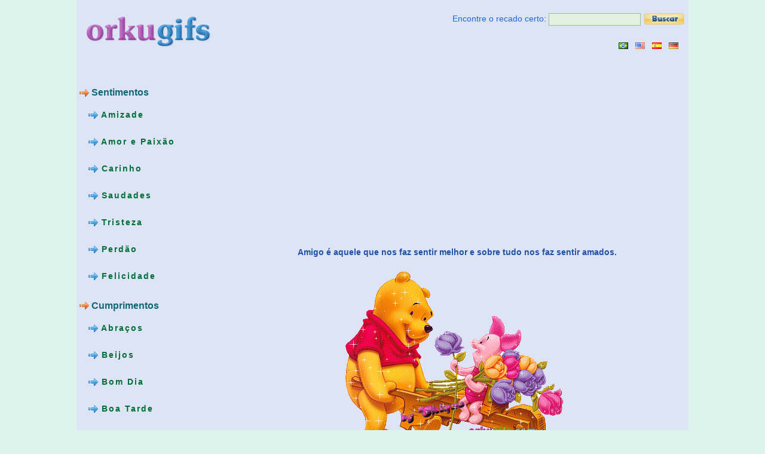

--- FILE ---
content_type: text/html; charset=UTF-8
request_url: http://www.orkugifs.com/imagem-706
body_size: 5830
content:
<!DOCTYPE html> 
<html lang="pt">
<head>
<meta http-equiv="Content-Type" content="text/html; charset=utf-8" />
<title>Amigo é aquele que nos faz sentir melhor e sobre tudo nos faz sentir amados. - Imagens e Mensagens para Facebook</title><meta name="description" content="Amigo é aquele que nos faz sentir melhor e sobre tudo nos faz sentir amados. - Mensagens, recados, gifs animados e imagens para Facebook, tumblr, orkut e muito mais!" /><meta property="og:image" content="http://www.orkugifs.com/images/Amigo-e-aquele-que-nos-faz-sentir-melhor-e-sobre-tudo-nos-faz-sentir-amados._706.gif" /><meta property="og:title" content="Amigo é aquele que nos faz sentir melhor e sobre tudo nos faz sentir amados." /><meta property="og:url" content="http://www.orkugifs.com/imagem-706" /><meta property="og:description" content="← Clique para ampliar a imagem." /><link rel="image_src" href="http://www.orkugifs.com/images/Amigo-e-aquele-que-nos-faz-sentir-melhor-e-sobre-tudo-nos-faz-sentir-amados._706.gif" /><link rel="canonical" href="http://www.orkugifs.com/imagem-706" />
<script async src="//pagead2.googlesyndication.com/pagead/js/adsbygoogle.js"></script>
<script>
  (adsbygoogle = window.adsbygoogle || []).push({
    google_ad_client: "ca-pub-6631402814758980",
    enable_page_level_ads: true
  });
</script>


<meta property="fb:admins" content="100002369446852" />
<meta property="fb:app_id" content="121495234596106" />
<meta property="og:site_name" content="OrkuGifs"/>
<meta property="og:type" content="article"/>

<link href="http://www.orkugifs.com/CSSLayouts/og_css_v.1.2.css" rel="stylesheet" type="text/css" />
<link rel="icon" href="http://www.orkugifs.com/cont/og.png" type="image/png" />


<!-- Google tag (gtag.js) -->
<script async src="https://www.googletagmanager.com/gtag/js?id=G-YGT5PJ4VHL"></script>
<script>
  window.dataLayer = window.dataLayer || [];
  function gtag(){dataLayer.push(arguments);}
  gtag('js', new Date());

  gtag('config', 'G-YGT5PJ4VHL');
</script>

		

</head>
						  <body class="main_body_design" onload="init(); preloader();"><div class="main">
  <div class='cssLO main_wrapper_layout'>
    <div class='wrapper cssLI main_wrapper_design'>
      <div class='cssLO main_outer_wrapper_layout'>
        <div class='outer_wrapper cssLI main_outer_wrapper_design'>
          <div class='cssLO main_row1_xtdalignwrapper_layout'>
            <div class='row1_xtdalignwrapper cssLI main_row1_xtdalignwrapper_design'>
              <div class='cssLO main_container_layout'>
                <div class='container cssLI main_container_design'>
                  <div class='cssLO main_left_sidebar_layout'>
                    <div class='left_sidebar cssLI main_left_sidebar_design'>
                      <div class='cssLO main_logo_layout'>
                        <div class='logo cssLI main_logo_design'>
                          <p id="logo"> <a href="http://www.orkugifs.com"><img src="cont/logo.png" alt="Milhares de imagens e gifs animados para o seu orkut!" width="234" height="63" /> </a>
						  <div align="center">
						  <iframe align="middle" src="https://www.facebook.com/plugins/like.php?locale=pt_BR&amp;href=http%3A%2F%2Fwww.orkugifs.com&amp;layout=button_count&amp;show_faces=false&amp;width=110&amp;action=like&amp;font&amp;colorscheme=light&amp;height=20" scrolling="no" frameborder="0" style="border:none; overflow:hidden; width:110px; height:20px;" allowTransparency="true"></iframe>
						  <g:plusone count="true" href="http://www.orkugifs.com"></g:plusone>						  
						  </div>
						  </p>
                        </div>
                      </div>
                      <div class='cssLO main_vertical_nav_layout'>
                        <div class='vertical_nav cssLI main_vertical_nav_design'>
						</ul><br /> <p class="picdesc"> <span class="c2"><img src="cont/i2.png" width="16" height="16" alt="Gifs de Sentimentos"  /> Sentimentos</span> <br /></p> <br /><ul class="verticalMenu"><li><a href="http://www.orkugifs.com/amizade.php"><img src="cont/i1.png" width="16" height="16" alt="Imagens de amizade" /> Amizade</a></li><li><a href="http://www.orkugifs.com/amor%20e%20paixao.php"><img src="cont/i1.png" width="16" height="16" alt="Imagens de amor%20e%20paixao" /> Amor e Paixão</a></li><li><a href="http://www.orkugifs.com/carinho.php"><img src="cont/i1.png" width="16" height="16" alt="Imagens de carinho" /> Carinho</a></li><li><a href="http://www.orkugifs.com/saudades.php"><img src="cont/i1.png" width="16" height="16" alt="Imagens de saudades" /> Saudades</a></li><li><a href="http://www.orkugifs.com/tristeza.php"><img src="cont/i1.png" width="16" height="16" alt="Imagens de tristeza" /> Tristeza</a></li><li><a href="http://www.orkugifs.com/perdao.php"><img src="cont/i1.png" width="16" height="16" alt="Imagens de perdao" /> Perdão</a></li><li><a href="http://www.orkugifs.com/felicidade.php"><img src="cont/i1.png" width="16" height="16" alt="Imagens de felicidade" /> Felicidade</a></li></ul><br /> <p class="picdesc"> <span class="c2"><img src="cont/i2.png" width="16" height="16" alt="Gifs de Cumprimentos"  /> Cumprimentos</span> <br /></p> <br /><ul class="verticalMenu"><li><a href="http://www.orkugifs.com/abracos.php"><img src="cont/i1.png" width="16" height="16" alt="Imagens de abracos" /> Abraços</a></li><li><a href="http://www.orkugifs.com/beijos.php"><img src="cont/i1.png" width="16" height="16" alt="Imagens de beijos" /> Beijos</a></li><li><a href="http://www.orkugifs.com/bom%20dia.php"><img src="cont/i1.png" width="16" height="16" alt="Imagens de bom%20dia" /> Bom Dia</a></li><li><a href="http://www.orkugifs.com/boa%20tarde.php"><img src="cont/i1.png" width="16" height="16" alt="Imagens de boa%20tarde" /> Boa Tarde</a></li><li><a href="http://www.orkugifs.com/boa%20noite.php"><img src="cont/i1.png" width="16" height="16" alt="Imagens de boa%20noite" /> Boa Noite</a></li><li><a href="http://www.orkugifs.com/oi%20e%20ola.php"><img src="cont/i1.png" width="16" height="16" alt="Imagens de oi%20e%20ola" /> Oi e Olá</a></li><li><a href="http://www.orkugifs.com/agradecimento.php"><img src="cont/i1.png" width="16" height="16" alt="Imagens de agradecimento" /> Agradecimento</a></li><li><a href="http://www.orkugifs.com/bem-vindo.php"><img src="cont/i1.png" width="16" height="16" alt="Imagens de bem-vindo" /> Bem-vindo</a></li><li><a href="http://www.orkugifs.com/elogios.php"><img src="cont/i1.png" width="16" height="16" alt="Imagens de elogios" /> Elogios</a></li><li><a href="http://www.orkugifs.com/boa%20sorte.php"><img src="cont/i1.png" width="16" height="16" alt="Imagens de boa%20sorte" /> Boa Sorte</a></li></ul><br /> <p class="picdesc"> <span class="c2"><img src="cont/i2.png" width="16" height="16" alt="Gifs de Datas Especiais"  /> Datas Especiais</span> <br /></p> <br /><ul class="verticalMenu"><li><a href="http://www.orkugifs.com/feliz%20aniversario.php"><img src="cont/i1.png" width="16" height="16" alt="Imagens de feliz%20aniversario" /> Feliz Aniversário</a></li><li><a href="http://www.orkugifs.com/feliz%20natal.php"><img src="cont/i1.png" width="16" height="16" alt="Imagens de feliz%20natal" /> Feliz Natal</a></li><li><a href="http://www.orkugifs.com/feliz%20ano%20novo.php"><img src="cont/i1.png" width="16" height="16" alt="Imagens de feliz%20ano%20novo" /> Feliz Ano Novo</a></li><li><a href="http://www.orkugifs.com/feliz%20pascoa.php"><img src="cont/i1.png" width="16" height="16" alt="Imagens de feliz%20pascoa" /> Feliz Páscoa</a></li><li><a href="http://www.orkugifs.com/dia%20das%20maes.php"><img src="cont/i1.png" width="16" height="16" alt="Imagens de dia%20das%20maes" /> Dia das Mães</a></li><li><a href="http://www.orkugifs.com/dia%20dos%20namorados.php"><img src="cont/i1.png" width="16" height="16" alt="Imagens de dia%20dos%20namorados" /> Dia dos Namorados</a></li><li><a href="http://www.orkugifs.com/dia%20dos%20pais.php"><img src="cont/i1.png" width="16" height="16" alt="Imagens de dia%20dos%20pais" /> Dia dos Pais</a></li><li><a href="http://www.orkugifs.com/feriado.php"><img src="cont/i1.png" width="16" height="16" alt="Imagens de feriado" /> Feriado</a></li><li><a href="http://www.orkugifs.com/ferias.php"><img src="cont/i1.png" width="16" height="16" alt="Imagens de ferias" /> Férias</a></li><li><a href="http://www.orkugifs.com/verao.php"><img src="cont/i1.png" width="16" height="16" alt="Imagens de verao" /> Verão</a></li><li><a href="http://www.orkugifs.com/inverno.php"><img src="cont/i1.png" width="16" height="16" alt="Imagens de inverno" /> Inverno</a></li><li><a href="http://www.orkugifs.com/casamento.php"><img src="cont/i1.png" width="16" height="16" alt="Imagens de casamento" /> Casamento</a></li><li><a href="http://www.orkugifs.com/gravidez.php"><img src="cont/i1.png" width="16" height="16" alt="Imagens de gravidez" /> Gravidez</a></li><li><a href="http://www.orkugifs.com/festa%20junina.php"><img src="cont/i1.png" width="16" height="16" alt="Imagens de festa%20junina" /> Festa Junina</a></li><li><a href="http://www.orkugifs.com/datas%20diversas.php"><img src="cont/i1.png" width="16" height="16" alt="Imagens de datas%20diversas" /> Datas Diversas</a></li></ul><br /> <p class="picdesc"> <span class="c2"><img src="cont/i2.png" width="16" height="16" alt="Gifs de Dia da Semana"  /> Dia da Semana</span> <br /></p> <br /><ul class="verticalMenu"><li><a href="http://www.orkugifs.com/segunda-feira.php"><img src="cont/i1.png" width="16" height="16" alt="Imagens de segunda-feira" /> Segunda-feira</a></li><li><a href="http://www.orkugifs.com/terca-feira.php"><img src="cont/i1.png" width="16" height="16" alt="Imagens de terca-feira" /> Terça-Feira</a></li><li><a href="http://www.orkugifs.com/quarta-feira.php"><img src="cont/i1.png" width="16" height="16" alt="Imagens de quarta-feira" /> Quarta-Feira</a></li><li><a href="http://www.orkugifs.com/quinta-feira.php"><img src="cont/i1.png" width="16" height="16" alt="Imagens de quinta-feira" /> Quinta-Feira</a></li><li><a href="http://www.orkugifs.com/sexta-feira.php"><img src="cont/i1.png" width="16" height="16" alt="Imagens de sexta-feira" /> Sexta-Feira</a></li><li><a href="http://www.orkugifs.com/sabado.php"><img src="cont/i1.png" width="16" height="16" alt="Imagens de sabado" /> Sábado</a></li><li><a href="http://www.orkugifs.com/domingo.php"><img src="cont/i1.png" width="16" height="16" alt="Imagens de domingo" /> Domingo</a></li><li><a href="http://www.orkugifs.com/boa%20semana.php"><img src="cont/i1.png" width="16" height="16" alt="Imagens de boa%20semana" /> Boa Semana</a></li><li><a href="http://www.orkugifs.com/bom%20fim%20de%20semana.php"><img src="cont/i1.png" width="16" height="16" alt="Imagens de bom%20fim%20de%20semana" /> Bom Fim de Semana</a></li></ul><br /> <p class="picdesc"> <span class="c2"><img src="cont/i2.png" width="16" height="16" alt="Gifs de Família"  /> Família</span> <br /></p> <br /><ul class="verticalMenu"><li><a href="http://www.orkugifs.com/conjuge.php"><img src="cont/i1.png" width="16" height="16" alt="Imagens de conjuge" /> Cônjuge</a></li><li><a href="http://www.orkugifs.com/filhos.php"><img src="cont/i1.png" width="16" height="16" alt="Imagens de filhos" /> Filhos</a></li><li><a href="http://www.orkugifs.com/irmaos.php"><img src="cont/i1.png" width="16" height="16" alt="Imagens de irmaos" /> Irmãos</a></li><li><a href="http://www.orkugifs.com/mae.php"><img src="cont/i1.png" width="16" height="16" alt="Imagens de mae" /> Mãe</a></li><li><a href="http://www.orkugifs.com/pai.php"><img src="cont/i1.png" width="16" height="16" alt="Imagens de pai" /> Pai</a></li><li><a href="http://www.orkugifs.com/primos.php"><img src="cont/i1.png" width="16" height="16" alt="Imagens de primos" /> Primos</a></li><li><a href="http://www.orkugifs.com/sobrinhos.php"><img src="cont/i1.png" width="16" height="16" alt="Imagens de sobrinhos" /> Sobrinhos</a></li></ul><br /> <p class="picdesc"> <span class="c2"><img src="cont/i2.png" width="16" height="16" alt="Gifs de Frases e Mensagens"  /> Frases e Mensagens</span> <br /></p> <br /><ul class="verticalMenu"><li><a href="http://www.orkugifs.com/evangelicas.php"><img src="cont/i1.png" width="16" height="16" alt="Imagens de evangelicas" /> Evangélicas</a></li><li><a href="http://www.orkugifs.com/engracadas.php"><img src="cont/i1.png" width="16" height="16" alt="Imagens de engracadas" /> Engraçadas</a></li><li><a href="http://www.orkugifs.com/pensamentos.php"><img src="cont/i1.png" width="16" height="16" alt="Imagens de pensamentos" /> Pensamentos</a></li><li><a href="http://www.orkugifs.com/reflexao.php"><img src="cont/i1.png" width="16" height="16" alt="Imagens de reflexao" /> Reflexão</a></li><li><a href="http://www.orkugifs.com/frases%20curtas.php"><img src="cont/i1.png" width="16" height="16" alt="Imagens de frases%20curtas" /> Frases Curtas</a></li><li><a href="http://www.orkugifs.com/leio%20respondo%20apago.php"><img src="cont/i1.png" width="16" height="16" alt="Imagens de leio%20respondo%20apago" /> Leio Respondo Apago</a></li><li><a href="http://www.orkugifs.com/variadas.php"><img src="cont/i1.png" width="16" height="16" alt="Imagens de variadas" /> Variadas</a></li></ul><br /> <p class="picdesc"> <span class="c2"><img src="cont/i2.png" width="16" height="16" alt="Gifs de Diversos"  /> Diversos</span> <br /></p> <br /><ul class="verticalMenu"><li><a href="http://www.orkugifs.com/humor.php"><img src="cont/i1.png" width="16" height="16" alt="Imagens de humor" /> Humor</a></li><li><a href="http://www.orkugifs.com/personagens.php"><img src="cont/i1.png" width="16" height="16" alt="Imagens de personagens" /> Personagens</a></li><li><a href="http://www.orkugifs.com/religiosos.php"><img src="cont/i1.png" width="16" height="16" alt="Imagens de religiosos" /> Religiosos</a></li><li><a href="http://www.orkugifs.com/glitters.php"><img src="cont/i1.png" width="16" height="16" alt="Imagens de glitters" /> Glitters</a></li><li><a href="http://www.orkugifs.com/paisagens.php"><img src="cont/i1.png" width="16" height="16" alt="Imagens de paisagens" /> Paisagens</a></li><li><a href="http://www.orkugifs.com/belas%20imagens.php"><img src="cont/i1.png" width="16" height="16" alt="Imagens de belas%20imagens" /> Belas Imagens</a></li><li><a href="http://www.orkugifs.com/ingles.php"><img src="cont/i1.png" width="16" height="16" alt="Imagens de ingles" /> Inglês</a></li><li><a href="http://www.orkugifs.com/anime.php"><img src="cont/i1.png" width="16" height="16" alt="Imagens de anime" /> Anime</a></li><li><a href="http://www.orkugifs.com/so%20de%20figuras.php"><img src="cont/i1.png" width="16" height="16" alt="Imagens de so%20de%20figuras" /> Só de Figuras</a></li><li><a href="http://www.orkugifs.com/mini%20gifs.php"><img src="cont/i1.png" width="16" height="16" alt="Imagens de mini%20gifs" /> Mini Gifs</a></li><li><a href="http://www.orkugifs.com/animacoes.php"><img src="cont/i1.png" width="16" height="16" alt="Imagens de animacoes" /> Animações</a></li><li><a href="http://www.orkugifs.com/ilusoes%20de%20optica.php"><img src="cont/i1.png" width="16" height="16" alt="Imagens de ilusoes%20de%20optica" /> Ilusões de óptica</a></li></ul>                        </div>
                      </div>
                      

                          
						    
                          

                        
                      <div class='cssLO main_feedback_layout'>
                        <div class='feedback cssLI main_feedback_design'>
						
						
						<br />
						
												  <a href="http://www.orkugifs.com/procurar.php" class="button1" rel="nofollow">Busca Avançada</a><br /><br /><br />
						  <a href="http://www.orkugifs.com/contato.php" class="button1" rel="nofollow">Contato</a><br /><br /><br />
						  <p></p>
						  
						  <table align="center" style="font-size:14px;">
						  
						   <tr><td align="center" valign="middle"><a target="_blank" rel="nofollow" href="https://facebook.com/orkugifs"><img src="cont/facebook.png" align="middle" alt="Página no Facebook" title="Página no Facebook" /></a></td><td align="left"><a class="slcolor fbold" target="_blank" rel="nofollow" href="https://facebook.com/orkugifs">Página no Facebook</a></td></tr>
						  <tr><td><br /></td></tr>
						  
						  <tr><td align="center" valign="middle"><a target="_blank" rel="nofollow" href="https://twitter.com/orkugifs"><img src="cont/twitter.png" align="middle" alt="Siga-nos no Twitter" title="Siga-nos no Twitter" /></a></td><td align="left"><a class="slcolor fbold" target="_blank" rel="nofollow" href="https://twitter.com/orkugifs">Siga-nos no Twitter</a></td></tr>
						  <tr><td><br /></td></tr>
						  

						  
						  
						  </table>					  
						  
						  <br /> <br />		
						  

                        </div>
                      </div>
                      <div class='cssLClearR'></div>
                    </div>
                  </div>
                  <div class='cssLO main_content_wrapper_layout'>
                    <div class='content_wrapper cssLI main_content_wrapper_design'>
                      <div class='cssLO main_searchbar_layout'>
                        <div class='searchbar cssLI main_searchbar_design'>

                          <form  action="procurar.php" method="get" onsubmit="this.submit();return false;" >
                          <p id="searchtext">Encontre o recado certo:
						 
                            <input name="recado" maxlength="50" type="text" id="sbox" /> 
							<input type="image" src="http://www.orkugifs.com/cont/procurar.gif" style="vertical-align:middle" value="Procurar" /> </p>
							<input type="hidden" name="busca" value="imagem" />							
							</form>
                          &nbsp;
						  <div align="right"><a href="http://www.orkugifs.com"><img src="cont/br.gif" alt="Português" title="Português" /></a>&nbsp;&nbsp;&nbsp;<a href="http://www.orkugifs.com/en/"><img src="cont/us.gif" alt="English" title="English" /></a>&nbsp;&nbsp;&nbsp;<a href="http://www.orkugifs.com/es/"><img src="cont/es.gif" alt="Español" title="Español" /></a>&nbsp;&nbsp;&nbsp;<a href="http://www.orkugifs.com/de/"><img src="cont/de.png" alt="Deustch" title="Deustch" /></a>&nbsp;&nbsp;&nbsp;</div>						  
			  

                        </div>
                      </div>
                      <div class='cssLO main_banner_layout'>
                        <div class='banner cssLI main_banner_design'>
                          <div class='cssLO main_placeholder_layout'>		<script type="text/javascript"><!--
google_ad_client = "ca-pub-6631402814758980";
/* orkugifs_middle2 */
google_ad_slot = "6237530532";
google_ad_width = 336;
google_ad_height = 280;
//-->
</script>
<script type="text/javascript" src="https://pagead2.googlesyndication.com/pagead/show_ads.js">
</script>&nbsp;&nbsp;&nbsp;&nbsp;<script type="text/javascript"><!--
google_ad_client = "pub-6631402814758980";
/* orkugifs_middle3 */
google_ad_slot = "6150384752";
google_ad_width = 336;
google_ad_height = 280;
//-->
</script>
<script type="text/javascript" src="https://pagead2.googlesyndication.com/pagead/show_ads.js">
</script><table width="100%" border="0" align="center"><tr><td align="center" valign="middle"><p> <span class="c9"><strong>Amigo é aquele que nos faz sentir melhor e sobre tudo nos faz sentir amados.</strong></span></p><img src="http://www.orkugifs.com/images/Amigo-e-aquele-que-nos-faz-sentir-melhor-e-sobre-tudo-nos-faz-sentir-amados._706.gif" alt="Amigo é aquele que nos faz sentir melhor e sobre tudo nos faz sentir amados."  title="Amigo é aquele que nos faz sentir melhor e sobre tudo nos faz sentir amados." oncontextmenu="return false" /><br /><div class="btn-o btnml10 btnmr10 btnmt10"><a href="http://www.orkugifs.com/procurar.php?recado=pooh" class="btn" id="b" ><span class="label2">pooh</span></a></div><div class="btn-o btnmr10 btnmt10"><a href="http://www.orkugifs.com/procurar.php?recado=leitão" class="btn" id="b" ><span class="label2">leitão</span></a></div><div class="btn-o btnmr10 btnmt10"><a href="http://www.orkugifs.com/procurar.php?recado=disney" class="btn" id="b" ><span class="label2">disney</span></a></div><div class="btn-o btnmr10 btnmt10"><a href="http://www.orkugifs.com/procurar.php?recado=flores" class="btn" id="b" ><span class="label2">flores</span></a></div><br /><br /><br /><br /><div class="btn-o btnmr10"><a href="https://www.facebook.com/sharer/sharer.php?u=http%3A%2F%2Fwww.orkugifs.com%2Frecado-fb.php%3Fgif%3D706" rel="nofollow" class="btn" id="b" target="_blank"><span class="i2"></span><span class="label">Facebook</span></a></div><div class="btn-o btnmr10"><a href="https://twitter.com/intent/tweet?original_referer=http%3A%2F%2Fwww.orkugifs.com%2Fimagem-706&amp;text=Amigo é aquele que nos faz sentir melhor e sobre tudo nos faz sentir amados.&amp;url=http%3A%2F%2Fwww.orkugifs.com%2Fimagem-706" rel="nofollow" class="btn" id="b" target="_blank"><i></i><span class="label" id="l">Twitter</span></a></div><div class="btn-o btnmr10"><a href="https://www.tumblr.com/share/photo?source=http%3A%2F%2Fwww.orkugifs.com%2Fimages%2FAmigo-e-aquele-que-nos-faz-sentir-melhor-e-sobre-tudo-nos-faz-sentir-amados._706.gif&amp;tags=&amp;caption=Amigo+%C3%A9+aquele+que+nos+faz+sentir+melhor+e+sobre+tudo+nos+faz+sentir+amados.&amp;clickthru=http%3A%2F%2Fwww.orkugifs.com%2Fimagem-706" rel="nofollow" class="btn" id="b" target="_blank"><span class="i3"></span><span class="label">tumblr</span></a></div><br /><br /><br><br></td></tr></table><table width="100%" border="0" align="center"><div align="center" style="padding-bottom:20px"><script type="text/javascript"><!--
google_ad_client = "ca-pub-6631402814758980";
/* orkugifs_bottom */
google_ad_slot = "8659285298";
google_ad_width = 728;
google_ad_height = 90;
//-->
</script>
<script type="text/javascript" src="https://pagead2.googlesyndication.com/pagead/show_ads.js">
</script></div><br /><br /><tr><td align="center" valign="middle"><a href="http://www.orkugifs.com/imagem-706" ><img src="http://www.orkugifs.com/images/Amigo-e-aquele-que-nos-faz-sentir-melhor-e-sobre-tudo-nos-faz-sentir-amados._706.gif" alt="Amigo é aquele que nos faz sentir melhor e sobre tudo nos faz sentir amados."  title="Amigo é aquele que nos faz sentir melhor e sobre tudo nos faz sentir amados." width="285.58352402746" height="300" oncontextmenu="return false"/></a></td><td align="center" valign="middle"><a href="http://www.orkugifs.com/imagem-1209" ><img src="http://www.orkugifs.com/images/Vim-agradecer-o-seu-carinho-por-mim_1209.gif" alt="Melhor amigo é aquele que nos faz sentir melhor do que somos. Por isso vim agradecer o seu carinho por mim."  title="Melhor amigo é aquele que nos faz sentir melhor do que somos. Por isso vim agradecer o seu carinho por mim." width="276.66666666667" height="300" oncontextmenu="return false"/></a></td></tr><tr><td align="center" valign="middle"><a href="http://www.orkugifs.com/imagem-3455" ><img src="http://www.orkugifs.com/images/alfabeto-do-amigo_3455.gif" alt="Aceita você do jeito que você é
Bota fé em você
Chama ao telefone só pra dizer Oi
Dá amor incondicional
Ensina-lhe o que sabe de bom
Fica contigo quando você não está legal
Grava na memória só os bons momentos
Humor não lhe falta para lhe fazer sorrir
Interpreta com bondade tudo o que você diz
Jamais julga, esteja você certo ou errado
Livra-o da solidão
Manda-lhe pensamentos de ternura e gratidão
Nunca o deixa em abandono
Oferece ajuda quando vê sua necessidade
Perdoa e compreende as suas falhas
Quer vê-lo sempre feliz
Ri com você e chora quando você chora
Sempre faz presente nos momentos da aflição
Toma suas dores e evita que o maltratem
Um sorriso seu basta para fazê-lo sorrir
Vai com você a qualquer lugar
Xinga se for preciso e briga por você
Zela, enfim, pela jóia que você lhe representa"  title="Aceita você do jeito que você é
Bota fé em você
Chama ao telefone só pra dizer Oi
Dá amor incondicional
Ensina-lhe o que sabe de bom
Fica contigo quando você não está legal
Grava na memória só os bons momentos
Humor não lhe falta para lhe fazer sorrir
Interpreta com bondade tudo o que você diz
Jamais julga, esteja você certo ou errado
Livra-o da solidão
Manda-lhe pensamentos de ternura e gratidão
Nunca o deixa em abandono
Oferece ajuda quando vê sua necessidade
Perdoa e compreende as suas falhas
Quer vê-lo sempre feliz
Ri com você e chora quando você chora
Sempre faz presente nos momentos da aflição
Toma suas dores e evita que o maltratem
Um sorriso seu basta para fazê-lo sorrir
Vai com você a qualquer lugar
Xinga se for preciso e briga por você
Zela, enfim, pela jóia que você lhe representa" width="102.32558139535" height="300" oncontextmenu="return false"/></a></td><td align="center" valign="middle"><a href="http://www.orkugifs.com/imagem-2357" ><img src="http://www.orkugifs.com/images/Aniversario-e-um-momento-especial.-Felicidades_2357.jpg" alt="Aniversário é um momento
especial de renovação da
alma e do espírito.
Porque Deus, na sua infinita 
sabedoria, deu à natureza,
a capacidade de desabrochar
a cada nova estação
e nós a capacidade 
de recomeçar a cada ano.

Felicidades!"  title="Aniversário é um momento
especial de renovação da
alma e do espírito.
Porque Deus, na sua infinita 
sabedoria, deu à natureza,
a capacidade de desabrochar
a cada nova estação
e nós a capacidade 
de recomeçar a cada ano.

Felicidades!" width="194.13919413919" height="300" oncontextmenu="return false"/></a></td></tr><tr><td align="center" valign="middle"><a href="http://www.orkugifs.com/imagem-2483" ><img src="http://www.orkugifs.com/images/O-melhor-amigo..._2483.gif" alt="O melhor amigo é aquele que 
nos faz melhores do que somos. 
Que nos ajuda a enfrentar as 
situações difíceis e a não desperdiçar 
as oportunidades da vida!"  title="O melhor amigo é aquele que 
nos faz melhores do que somos. 
Que nos ajuda a enfrentar as 
situações difíceis e a não desperdiçar 
as oportunidades da vida!" width="188.02228412256" height="300" oncontextmenu="return false"/></a></td><td align="center" valign="middle"><a href="http://www.orkugifs.com/imagem-3465" ><img src="http://www.orkugifs.com/images/saudade-e-abracar-o-que-nao-se-pode-sentir-sentir-quem-nao-pode-nos-ver-(bruno-de-paula)_3465.gif" alt="Saudade é abraçar o que não se pode sentir... Sentir quem não pode nos ver... (Bruno de Paula)"  title="Saudade é abraçar o que não se pode sentir... Sentir quem não pode nos ver... (Bruno de Paula)" width="292.82296650718" height="300" oncontextmenu="return false"/></a></td></tr></table> </div>
                          <div class='cssLClearR'></div>
                        </div>                        
                      </div>
                      
                      <div class='cssLClearR'></div>
                    </div>
                  </div>
                  <div class='cssLClearC'></div>
                </div>
              </div>
              <div class='cssLClearC'></div>
            </div>
          </div>
          <div class='cssLClearR'></div>
        </div>
      </div>
      <div class='cssLO main_footer_layout'>
        <div class='footer cssLI main_footer_design'>
          <div class='cssLO main_footer_xtdalignwrapper_layout'>
            <div class='footer_xtdalignwrapper cssLI main_footer_xtdalignwrapper_design'>
              <div class='cssLO main_footercontent_layout'>
                <div class='footercontent cssLI main_footercontent_design'>
                  <div class='cssLO main_column5_layout'>
                    <div class='column5 cssLI main_column5_design'>
                      <p> <span class="c3"> &copy; <b>orkugifs.com</b>. As imagens neste site são  propriedades dos seus respectivos autores.</span><br /> <a href="http://www.orkugifs.com/privacidade.php" rel="nofollow" class="privacy">Política de Privacidade</a></p>
                    </div>
                  </div>
                  <div class='cssLClearC'></div>
                </div>
              </div>
              <div class='cssLClearC'></div>
            </div>
          </div>
          <div class='cssLClearR'></div>
        </div>
      </div>
      <div class='cssLClearR'></div>
    </div>
  </div>
  <div class="cssLClearL"></div>
</div>


<script defer src="https://static.cloudflareinsights.com/beacon.min.js/vcd15cbe7772f49c399c6a5babf22c1241717689176015" integrity="sha512-ZpsOmlRQV6y907TI0dKBHq9Md29nnaEIPlkf84rnaERnq6zvWvPUqr2ft8M1aS28oN72PdrCzSjY4U6VaAw1EQ==" data-cf-beacon='{"version":"2024.11.0","token":"9d2ee103aff049e0924d0805d90e7cb2","r":1,"server_timing":{"name":{"cfCacheStatus":true,"cfEdge":true,"cfExtPri":true,"cfL4":true,"cfOrigin":true,"cfSpeedBrain":true},"location_startswith":null}}' crossorigin="anonymous"></script>
</body>
</html>


--- FILE ---
content_type: text/html; charset=utf-8
request_url: https://www.google.com/recaptcha/api2/aframe
body_size: 267
content:
<!DOCTYPE HTML><html><head><meta http-equiv="content-type" content="text/html; charset=UTF-8"></head><body><script nonce="J-C41MrkpptxC-apmEKI8g">/** Anti-fraud and anti-abuse applications only. See google.com/recaptcha */ try{var clients={'sodar':'https://pagead2.googlesyndication.com/pagead/sodar?'};window.addEventListener("message",function(a){try{if(a.source===window.parent){var b=JSON.parse(a.data);var c=clients[b['id']];if(c){var d=document.createElement('img');d.src=c+b['params']+'&rc='+(localStorage.getItem("rc::a")?sessionStorage.getItem("rc::b"):"");window.document.body.appendChild(d);sessionStorage.setItem("rc::e",parseInt(sessionStorage.getItem("rc::e")||0)+1);localStorage.setItem("rc::h",'1769793569539');}}}catch(b){}});window.parent.postMessage("_grecaptcha_ready", "*");}catch(b){}</script></body></html>

--- FILE ---
content_type: text/css
request_url: http://www.orkugifs.com/CSSLayouts/og_css_v.1.2.css
body_size: 12563
content:
@charset "utf-8";.cssLO{float:left}.cssLO>.cssLI:first-child{overflow:visible}.cssLClearR{clear:both;height:0;padding:0;margin:0;display:none}.cssLI>.cssLClearR{display:block}.cssLClearC{clear:both;height:0;padding:0;margin:0;display:none}.cssLI>.cssLClearC{display:block}.cssLClearL{clear:both;height:0;padding:0;margin:0;display:none}html>/**/body .cssLClearL{display:block}div.cssLFixDWPositioning{height:0;line-height:0;font-size:0;padding:0;margin:0;border:0}div.main{margin-right:auto;margin-left:auto;position:static;width:100%;min-width:1024px;max-width:1800px}.main_body_design{font-family:Verdana,Geneva,sans-serif;font-style:normal;font-weight:normal;text-decoration:none;text-align:left;color:#000;background-color:#ddf4ed;font-size:12%;line-height:150%;margin:0;padding:0}.main_body_design a:link{font-family:Arial,Helvetica,sans-serif;text-decoration:none}.main_body_design a:hover{text-decoration:none}.main_body_design a:visited{font-family:Arial,Helvetica,sans-serif;text-decoration:none}.main_body_design a:active{font-family:Arial,Helvetica,sans-serif;text-decoration:none}.main_body_design p{color:#30F;font-style:normal;text-decoration:none;font-size:14px;line-height:170%;font-family:Verdana,Geneva,sans-serif}.main_body_design h1{font-family:Arial,Helvetica,sans-serif;color:#799639;font-weight:lighter;text-decoration:none;font-size:24px;line-height:150%}.main_body_design h2{font-family:Arial,Helvetica,sans-serif;font-weight:bold;color:#666;text-decoration:none;font-size:15px;line-height:150%}.main_body_design h3{font-family:Arial,Helvetica,sans-serif;font-weight:lighter;color:#666;text-decoration:none;font-size:12px;line-height:150%}div.cssLO .main_logo_design{margin:0;padding-top:10px;padding-right:0;padding-bottom:0;padding-left:0;min-height:40px;height:auto !important;height:40px}div.cssLO .main_vertical_nav_design{margin:0;padding-top:10px;padding-right:0;padding-bottom:0;padding-left:0;border-top:solid 0 #000;border-right:solid 0 #000;border-bottom:solid 0 #ccc;border-left:solid 0 #000;min-height:345px;height:auto !important;height:345px;list-style-type:none;font-size:x-small}div.cssLO .main_latestnews_design{margin:0;padding-top:10px;padding-right:0;padding-bottom:0;padding-left:0;min-height:320px;height:auto !important;height:320px;text-align:center}div.cssLO .main_feedback_design{margin:0;padding-top:10px;padding-right:0;padding-bottom:0;padding-left:0;min-height:120px;height:auto !important;height:120px;text-align:center}div.cssLO .main_searchbar_design{font-family:Verdana,Geneva,sans-serif;font-style:normal;font-weight:normal;text-decoration:none;text-align:right;color:#000;font-size:14px;line-height:150%;margin:0;padding-top:10px;padding-right:0;padding-bottom:10px;padding-left:0;min-height:30px;height:auto !important;height:30px}div.cssLO .main_placeholder_design{margin:0;padding-top:0;padding-right:0;padding-bottom:0;padding-left:0;border:solid 0 #ccc;min-height:350px;height:auto !important;height:350px}div.cssLO .main_caption_design{margin:0;padding-top:5px;padding-right:0;padding-bottom:0;padding-left:0;min-height:26px;height:auto !important;height:26px}div.cssLO .main_titlearea_design{margin:0;padding:0;min-height:120px;height:auto !important;height:120px}div.cssLO .main_column1_design{margin:0;padding-top:15px;padding-right:0;padding-bottom:0;padding-left:0;min-height:115px;height:auto !important;height:115px}div.cssLO .main_column2_design{margin:0;padding-top:20px;padding-right:0;padding-bottom:0;padding-left:0;min-height:110px;height:auto !important;height:110px}div.cssLO .main_column3_design{margin:0;padding-top:15px;padding-right:0;padding-bottom:0;padding-left:0;min-height:115px;height:auto !important;height:115px}div.cssLO .main_column4_design{margin:0;padding-top:20px;padding-right:0;padding-bottom:0;padding-left:0;min-height:110px;height:auto !important;height:110px}div.cssLO .main_endarea_design{margin:0;padding:0;min-height:120px;height:auto !important;height:120px}div.cssLO .main_column5_design{margin:0;padding:0;min-height:40px;height:auto !important;height:40px}div.cssLO .main_column6_design{margin:0;padding:0;min-height:70px;height:auto !important;height:70px}div.cssLO .main_left_sidebar_design{margin:0;padding-top:10px;padding-right:5px;padding-bottom:10px;padding-left:5px;min-height:865px;height:auto !important;height:865px}div.cssLO .main_banner_design{background-color:#dde4f5;margin:0;padding-top:10px;padding-right:10px;padding-bottom:7px;padding-left:10px;min-height:381px;height:auto !important;height:381px}div.cssLO .main_leftcolumn_design{margin-top:0;margin-right:0;margin-bottom:0;margin-left:0;padding-top:0;padding-right:10px;padding-bottom:0;padding-left:0;border-top:solid 0 #000;border-right:solid 0 #000;border-bottom:solid 0 #000;border-left:solid 0 #000;min-height:130px;height:auto !important;height:130px}div.cssLO .main_rightcolumn_design{margin-top:0;margin-right:0;margin-bottom:0;margin-left:0;padding-top:0;padding-right:0;padding-bottom:0;padding-left:10px;border-top:solid 0 #000;border-right:solid 0 #000;border-bottom:solid 0 #000;border-left:solid 1px #000;min-height:130px;height:auto !important;height:130px}div.cssLO .main_features_design{margin:0;padding:10px;min-height:130px;height:auto !important;height:130px}div.cssLO .main_maincontent_design{margin:0;padding-top:10px;padding-right:0;padding-bottom:0;padding-left:0;min-height:390px;height:auto !important;height:390px}div.cssLO .main_content_wrapper_design{margin-top:0;margin-right:0;margin-bottom:0;margin-left:0;padding-top:10px;padding-right:5px;padding-bottom:10px;padding-left:15px;min-height:850px;height:auto !important;height:850px}div.cssLO .main_container_design{background-color:#dde4f5;margin:0;padding:0;min-height:885px;height:auto !important;height:885px}div.cssLO .main_row1_xtdalignwrapper_design{margin:0;padding:0;min-height:885px;height:auto !important;height:885px}div.cssLO .main_outer_wrapper_design{margin:0;padding:0;min-height:885px;height:auto !important;height:885px}div.cssLO .main_footercontent_design{margin:0;padding:0;min-height:40px;height:auto !important;height:40px}div.cssLO .main_footer_xtdalignwrapper_design{margin:0;padding:0;min-height:40px;height:auto !important;height:40px}div.cssLO .main_footer_design{background-color:#b7c2dd;margin:0;padding:0;min-height:40px;height:auto !important;height:40px}div.cssLO .main_wrapper_design{margin:0;padding:0;min-height:955px;height:auto !important;height:955px}.main_wrapper_layout{width:100%}.main_outer_wrapper_layout{width:100%;margin-right:auto}.main_row1_xtdalignwrapper_layout{width:1024px;margin-right:auto;margin-left:auto;float:none}.main_container_layout{width:1024px}.main_left_sidebar_layout{width:250px;float:left;margin-right:0 !important;margin-right:-3px}.main_logo_layout{width:100%;margin-right:auto}.main_vertical_nav_layout{width:100%;margin-right:auto}.main_latestnews_layout{width:100%;margin-right:auto}.main_feedback_layout{width:100%;margin-right:auto}.main_content_wrapper_layout{margin-left:240px !important;margin-right:0 !important;float:none;margin-left:237px}.main_searchbar_layout{width:100%;margin-right:auto}.main_banner_layout{width:100%;margin-right:auto}.main_placeholder_layout{width:100%;margin-right:auto}.main_placeholder_layout a:link{line-height:150%}.main_placeholder_layout a:visited{line-height:150%}.main_caption_layout{width:100%;margin-right:auto}.main_maincontent_layout{width:100%;margin-right:auto}.main_titlearea_layout{width:100%;margin-right:auto}.main_features_layout{width:100%;margin-right:auto}.main_leftcolumn_layout{width:50%}.main_column1_layout{width:80px;float:left;margin-right:0 !important;margin-right:-3px}.main_column2_layout{margin-left:80px !important;margin-right:0 !important;float:none;margin-left:77px}.main_rightcolumn_layout{width:50%;margin-right:-1px}html>body .main_rightcolumn_layout{margin-right:0}.main_column3_layout{width:80px;float:left;margin-right:0 !important;margin-right:-3px}.main_column4_layout{margin-left:80px !important;margin-right:0 !important;float:none;margin-left:77px}.main_endarea_layout{width:100%;margin-right:auto}.main_footer_layout{width:100%;margin-right:auto}.main_footer_xtdalignwrapper_layout{width:960px;margin-right:auto;margin-left:auto;float:none}.main_footercontent_layout{width:960px}.main_column5_layout{margin-left:0 !important;margin-right:150px !important;float:none;margin-right:147px}.main_column6_layout{width:250px;float:right;margin-left:0 !important;margin-left:-3px}html,body,div,span,applet,object,iframe,ul,ol,img,p,a{margin:0;padding:0;border:0;font-size:100%;vertical-align:middle}.verticalMenu{margin:0;padding:0}.verticalMenu li{display:block;font-style:normal;font-variant:normal}.verticalMenu li a:link{color:#006f37;width:225px;height:25px;display:block;margin:0;padding:10px 0 10px 15px;text-decoration:none;font-size:14px;font-weight:bold;letter-spacing:2px}.verticalMenu li a:visited{color:#006f37;width:225px;height:25px;display:block;margin:0;padding:10px 0 10px 15px;text-decoration:none;font-size:14px;font-weight:bold;letter-spacing:2px}.verticalMenu li a:hover{background-color:#cbe5c9;color:#09F;font-style:normal}#logo{font-size:28px;color:#799639;padding:0;margin:0}.picdesc{font-size:14px;color:#999;padding:0;margin:0;line-height:1.6}.picdesc2{color:#999;text-align:justify}.p3{text-align:justify}.p4{padding:10px}.p5{font-size:13px;color:#1f52a7;line-height:20px;padding:10px}.c1{color:#ce4e00}.c2{font-size:16px;color:#116675;font-weight:bold;font-family:"Trebuchet MS",Arial,Helvetica,sans-serif}.c3{color:#516674}.c4{color:#bd9804;font-size:13px}.c5{text-align:center;background-color:#d9f1df}.c6{color:#bd9804;font-size:11px}.c7{color:#a239a1;vertical-align:baseline}.c8{color:#da8622;vertical-align:baseline}.c9{font-size:14px;color:#1f52a7}.c10{font-size:14px;color:#1f52a7;background-color:#9ec2b2}.c11{font-size:18px;color:#578c1c;font-weight:bold}.c12{font-size:10px;color:#578c1c;font-weight:bold;vertical-align:baseline}.c_error{font-size:13px;color:#ba4949;font-weight:bold}.c_msg1{font-size:13px;color:#2ea622;font-weight:bold}.c_label1{font-size:13px;color:#1f52a7;line-height:20px}.fpic{display:none}div.multiple{float:left;cursor:pointer;cursor:hand;background-repeat:no-repeat;width:97px;height:42px}.tags{float:right;position:relative;left:-50%;text-align:left}.tags ul{list-style:none;position:relative;left:50%}.tags li{float:left;position:relative}.tags a{text-decoration:none;font-size:11px;margin:7px;background:#7ab9cd;float:left;color:#fff;padding:4px 7px;text-align:center;white-space:nowrap;-webkit-border-radius:2px;-moz-border-radius:2px}.tags a:hover{color:#7ab9cd;background:#f2f2f2}.tags{float:none;position:static}.tags ul{position:static;text-align:center}.tags li{float:none;position:static;display:inline-block}.tags2{float:left;position:relative;text-align:left}.tags2 ul{list-style:none;position:relative}.tags2 li{float:left;position:relative}.tags2 a{text-decoration:none;font-size:12px;margin:7px;background:#7388bd;float:left;color:#fff;padding:7px 7px;white-space:nowrap;-webkit-border-radius:2px;-moz-border-radius:2px}.tags2 a:hover{color:#fff;background:#576fac}.tags2{float:none;position:static}.tags2 ul{position:static}.tags2 li{float:none;position:static;display:inline-block}.s1{font-size:14px;color:#578c1c;font-weight:bold}.s1 a:link{font-size:14px;color:#578c1c;font-weight:bold}.s1 a:visited{font-size:14px;color:#578c1c;font-weight:bold}.s1 a:hover{font-size:14px;color:#0c5998;font-weight:bold;background-color:#b5c5ea}#s2{color:#bd9804;font-size:13px;font-weight:bold}#s2 a{color:#bd9804;font-size:13px;font-weight:bold}#s2 a:hover{font-size:13px;color:#0c5998;font-weight:bold;background-color:#b5c5ea}.s3{color:#af4038;font-size:14px;font-weight:bold;margin-top:10px}.s3 a:link{color:#468b48;font-family:tahoma,verdana,arial;font-size:14px;font-weight:bold;background-color:#f2f5dd;border:1px solid #ccc;padding-top:2px;padding-bottom:2px;padding-left:4px;padding-right:4px;line-height:24px}.s3 a:visited{color:#468b48;font-family:tahoma,verdana,arial;font-size:14px;font-weight:bold;background-color:#f2f5dd;border:1px solid #ccc;padding-top:2px;padding-bottom:2px;padding-left:4px;padding-right:4px;line-height:24px}.s3 a:hover{font-size:14px;color:#c5e5cc;font-family:tahoma,verdana,arial;font-weight:bold;background-color:#5f81ca;border:1px solid #29385a;padding-top:2px;padding-bottom:2px;padding-left:4px;padding-right:4px;line-height:24px}.s4{border:1px solid #9acba0;background-color:#e5cca8;padding-top:2px;padding-bottom:2px;padding-left:4px;padding-right:4px;font-size:12px;line-height:24px;font-family:tahoma,verdana,arial;font-size:14px}.s5{color:#468b48;background-color:#f2f5dd;border:1px solid #ccc;padding-top:2px;padding-bottom:2px;padding-left:4px;padding-right:4px;font-size:12px;line-height:24px;font-family:tahoma,verdana,arial;font-size:14px}.box1{background-image:url(../cont/box1.gif);background-repeat:no-repeat;padding:14px;width:520px;height:213px}#searchtext{margin:0;color:#2165d6}#sbox{border:1px solid #98be8a;background:#e3efdf;height:17px;font-size:12px;color:#4c7ceb;font-weight:bold}.sbox2{color:#4c7ceb;font-weight:bold}.sbox2:hover{color:#0e44be;font-weight:bold}#dbox{width:610px;padding:0;background:#e0f0f7 url(http://www.orkugifs.com/cont/box2_left.gif) repeat-y top left}#dboxt{padding:0;width:610px;background:url(http://www.orkugifs.com/cont/box2_top.gif) no-repeat left top}#dboxr{width:610px;padding:0;background:url(http://www.orkugifs.com/cont/box2_right.gif) repeat-y right top}#dboxb{padding:0 0 4px 0;width:610px;background:url(http://www.orkugifs.com/cont/box2_bottom.gif) no-repeat bottom left}#dbox2{width:680px;padding:0;background:#e0f0f7 url(http://www.orkugifs.com/cont/box2_left.gif) repeat-y top left}#dboxt2{padding:0;width:680px;background:url(http://www.orkugifs.com/cont/box22_top.gif) no-repeat left top}#dboxr2{width:680px;padding:0;background:url(http://www.orkugifs.com/cont/box2_right.gif) repeat-y right top}#dboxb2{padding:0 0 4px 0;width:680px;background:url(http://www.orkugifs.com/cont/box22_bottom.gif) no-repeat bottom left}h1{padding:0;margin:15px 0 0 0}h2{padding:0;margin:0 0 5px 0}h3{padding:0;margin:2px 0 10px 0}p{margin:20px 0 20px 0}.asdate{font-weight:bold;color:#4268ff}#socialbar{position:fixed;top:35%;font-size:20px;right:0 !important;text-align:center;width:75px;z-index:999999999}.button1{font-family:Arial,Helvetica,sans-serif;font-size:13px;padding:5px 8px;display:inline-block;width:130px;line-height:10px;height:13px;cursor:pointer;-moz-border-radius:5px;-webkit-border-radius:5px;-o-border-radius:5px;-ms-border-radius:5px;-khtml-border-radius:5px;border-radius:5px;background-color:#1284cc;background:-webkit-gradient(linear,50% 0,50% 100%,color-stop(0,#3da1ee),color-stop(70%,#1284cc));background:-webkit-linear-gradient(#3da1ee,#1284cc 70%);background:-moz-linear-gradient(#3da1ee,#1284cc 70%);background:-o-linear-gradient(#3da1ee,#1284cc 70%);background:-ms-linear-gradient(#3da1ee,#1284cc 70%);background:linear-gradient(#3da1ee,#1284cc 70%);-moz-box-shadow:#83c8f4 0 1px 0 inset;-webkit-box-shadow:#83c8f4 0 1px 0 inset;-o-box-shadow:#83c8f4 0 1px 0 inset;box-shadow:#83c8f4 0 1px 0 inset;border:1px solid #247dc1;color:white;text-align:center}.button1:hover{line-height:10px;font-size:13px;background-color:#0d70ae;background:-webkit-gradient(linear,50% 0,50% 100%,color-stop(3%,#328bcf),color-stop(75%,#0d70ae));background:-webkit-linear-gradient(#328bcf 3%,#0d70ae 75%);background:-moz-linear-gradient(#328bcf 3%,#0d70ae 75%);background:-o-linear-gradient(#328bcf 3%,#0d70ae 75%);background:-ms-linear-gradient(#328bcf 3%,#0d70ae 75%);background:linear-gradient(#328bcf 3%,#0d70ae 75%)}.button1:active{-moz-box-shadow:#1b639a 0 1px 2px inset;-webkit-box-shadow:#1b639a 0 1px 2px inset;-o-box-shadow:#1b639a 0 1px 2px inset;box-shadow:#1b639a 0 1px 2px inset}.button2{font-size:11px;padding:3px 7px;display:inline-block;width:auto;min-width:80px;height:auto;cursor:pointer;-moz-border-radius:3px;-webkit-border-radius:3px;-o-border-radius:3px;-ms-border-radius:3px;-khtml-border-radius:3px;border-radius:3px;background-color:#6ba942;background:-webkit-gradient(linear,50% 0,50% 100%,color-stop(0,#7bbd4f),color-stop(70%,#6ba942));background:-webkit-linear-gradient(#7bbd4f,#6ba942 70%);background:-moz-linear-gradient(#7bbd4f,#6ba942 70%);background:-o-linear-gradient(#7bbd4f,#6ba942 70%);background:-ms-linear-gradient(#7bbd4f,#6ba942 70%);background:linear-gradient(#7bbd4f,#6ba942 70%);-moz-box-shadow:#9bd376 0 1px 0 inset;-webkit-box-shadow:#9bd376 0 1px 0 inset;-o-box-shadow:#9bd376 0 1px 0 inset;box-shadow:#9bd376 0 1px 0 inset;border:1px solid #60993a;color:white;text-align:center}.button2:hover{font-size:11px;background-color:#5a9135;background:-webkit-gradient(linear,50% 0,50% 100%,color-stop(3%,#64a03c),color-stop(75%,#5a9135));background:-webkit-linear-gradient(#64a03c 3%,#5a9135 75%);background:-moz-linear-gradient(#64a03c 3%,#5a9135 75%);background:-o-linear-gradient(#64a03c 3%,#5a9135 75%);background:-ms-linear-gradient(#64a03c 3%,#5a9135 75%);background:linear-gradient(#64a03c 3%,#5a9135 75%)}.button2:active{-moz-box-shadow:#74aa50 0 1px 2px inset;-webkit-box-shadow:#74aa50 0 1px 2px inset;-o-box-shadow:#74aa50 0 1px 2px inset;box-shadow:#74aa50 0 1px 2px inset}.button3{font-size:13px;padding:4px 2px;display:inline-block;width:70px;height:auto;cursor:pointer;-moz-border-radius:5px;-webkit-border-radius:5px;-o-border-radius:5px;-ms-border-radius:5px;-khtml-border-radius:5px;border-radius:5px;background-color:#1b8889;background:-webkit-gradient(linear,50% 0,50% 100%,color-stop(0,#249c9d),color-stop(70%,#1b8889));background:-webkit-linear-gradient(#249c9d,#1b8889 70%);background:-moz-linear-gradient(#249c9d,#1b8889 70%);background:-o-linear-gradient(#249c9d,#1b8889 70%);background:-ms-linear-gradient(#249c9d,#1b8889 70%);background:linear-gradient(#249c9d,#1b8889 70%);-moz-box-shadow:#34adae 0 1px 0 inset;-webkit-box-shadow:#34adae 0 1px 0 inset;-o-box-shadow:#34adae 0 1px 0 inset;box-shadow:#34adae 0 1px 0 inset;border:1px solid #146d6e;color:white;text-align:center}.button3:hover{background-color:#147172;background:-webkit-gradient(linear,50% 0,50% 100%,color-stop(3%,#1e8d8e),color-stop(75%,#147172));background:-webkit-linear-gradient(#1e8d8e 3%,#147172 75%);background:-moz-linear-gradient(#1e8d8e 3%,#147172 75%);background:-o-linear-gradient(#1e8d8e 3%,#147172 75%);background:-ms-linear-gradient(#1e8d8e 3%,#147172 75%);background:linear-gradient(#1e8d8e 3%,#147172 75%)}.button3:active{-moz-box-shadow:#1b639a 0 1px 2px inset;-webkit-box-shadow:#1b639a 0 1px 2px inset;-o-box-shadow:#1b639a 0 1px 2px inset;box-shadow:#1b639a 0 1px 2px inset}.btn-o a{outline:0;text-decoration:none}.btn-o,.count-o,.btn,.btn .label,#count{display:inline-block;vertical-align:top;zoom:1}.right #widget{text-align:right}.left #widget{text-align:left}.btn-o{max-width:100%;font:normal normal normal 12px/18px 'Helvetica Neue',Arial,sans-serif}.btn{position:relative;background-color:#f8f8f8;background-image:0;background-image:linear-gradient(top,#fff,#dedede);border:#ccc solid 1px;-moz-border-radius:3px;-webkit-border-radius:3px;border-radius:3px;color:#333;font-weight:bold;text-shadow:0 1px 0 rgba(255,255,255,.5);-webkit-user-select:none;-moz-user-select:none;-o-user-select:none;user-select:none;cursor:pointer;height:20px;max-width:98%;overflow:hidden}.btn:focus,.btn:hover,.btn:active{border-color:#bbb;background-color:#f8f8f8;background-image:0;background-image:0;background-image:0;background-image:0;background-image:linear-gradient(top,#f8f8f8,#d9d9d9);-webkit-box-shadow:none;-moz-box-shadow:none;box-shadow:none}.btn:active{background-color:#efefef;-webkit-box-shadow:inset 0 3px 5px rgba(0,0,0,0.1);-moz-box-shadow:inset 0 3px 5px rgba(0,0,0,0.1);box-shadow:inset 0 3px 5px rgba(0,0,0,0.1)}.xl .btn:active{-webkit-box-shadow:inset 0 3px 7px rgba(0,0,0,0.1);-moz-box-shadow:inset 0 3px 7px rgba(0,0,0,0.1);box-shadow:inset 0 3px 7px rgba(0,0,0,0.1)}.btn i{position:absolute;top:50%;left:2px;margin-top:-5px;width:16px;height:13px;background-image:url([data-uri])}.btn .i2{position:absolute;top:50%;left:2px;margin-top:-8px;width:16px;height:16px;background-image:url([data-uri]%3D%3D)}.btn .i3{position:absolute;top:50%;left:2px;margin-top:-8px;width:16px;height:16px;background-image:url([data-uri]%3D)}.btn .i4{position:absolute;top:50%;left:2px;margin-top:-8px;width:16px;height:16px;background-image:url([data-uri]%3D%3D)}.btn .i5{position:absolute;top:50%;left:2px;margin-top:-8px;width:16px;height:16px;background-image:url([data-uri])}.btn .label{padding:1px 7px 0 21px;white-space:nowrap}.btn .label2{padding:0 7px 0 7px;white-space:nowrap;color:#197fec}.btn .label b{font-weight:bold;white-space:nowrap}.rtl .btn .label{padding:0 19px 0 3px}.rtl .btn i{left:auto;right:2px}.rtl .btn .label b{display:inline-block;direction:ltr}.xl{font-size:13px;line-height:26px}.xl .btn{-moz-border-radius:4px;-webkit-border-radius:4px;border-radius:4px;height:26px}.xl .btn i{background-position:-24px 0;width:21px;height:16px;left:4px;margin-top:-6px}.xl .btn .label{padding:0 7px 0 29px}.xl .rtl .btn .label{padding:0 29px 0 7px}.xl .rtl .btn i{left:auto;right:6px}@media-webkit-min-device-pixel-ratio2{.btn i{background-image:url([data-uri]);background-size:45px 40px;margin-top:-6px}.xl .btn i{margin-top:-7px;left:4px}.xl .rtl .btn i{left:auto;right:3px}.xl .btn .label{top:-1.5px}}.aria{position:absolute;left:-999em}.rtl .aria{left:auto;right:-999em}.boxv3{background-color:#cbdeff;width:75%;padding:10px;font-size:11px;color:#0f76d5;font-weight:bold}.btnmr10{margin-right:10px}.btnml10{margin-left:10px}.btnmt10{margin-top:10px}.slcolor{color:#367dc6}.fbold{font-weight:bold}.thtmlbox{resize: none;overflow:hidden;margin-top:10px}.pictitle{font-size:14px;color:#1F52A7;font-weight:bold}.privacy{font-family:Verdana, Geneva, sans-serif;color:#2C74C2}